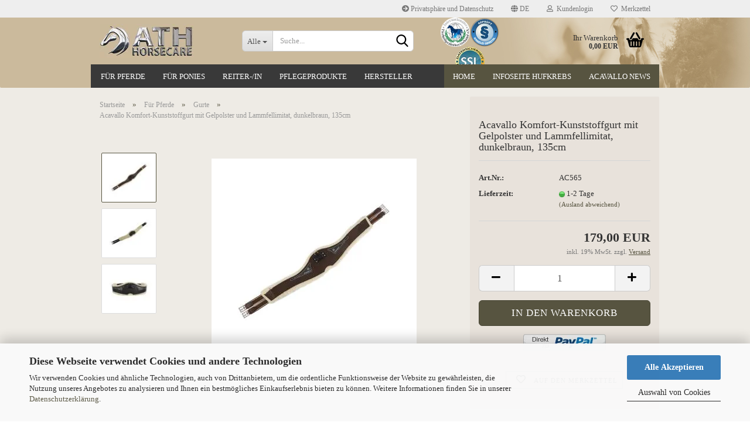

--- FILE ---
content_type: text/html; charset=UTF-8
request_url: https://ath-horsecare.net/de/acavallo-komfort-kunststoffgurt-mit-gelpolster-und-lammfellimitat-dunkelbraun-130cm-527.html
body_size: 13204
content:
<!DOCTYPE html>
 <html xmlns="http://www.w3.org/1999/xhtml" dir="ltr" lang="de">
 <head>
 <meta name="viewport" content="width=device-width, initial-scale=1, minimum-scale=1.0, maximum-scale=1.0, user-scalable=no" />
 <meta http-equiv="Content-Type" content="text/html; charset=utf-8" />
 <meta name="language" content="de" />
 <title>Acavallo Komfort-Kunststoffgurt mit Gelpolster und Lammfellimitat, dunkelbraun, 135cm</title>
 <meta property="og:title" content="Acavallo Komfort-Kunststoffgurt mit Gelpolster und Lammfellimitat, dunkelbraun, 135cm" />
 <meta property="og:site_name" content="ATH Horsecare - Onlineshop f&uuml;r Reitsport | Pferdesport | Zubeh&ouml;r" />
 <meta property="og:locale" content="de_DE" />
 <meta property="og:type" content="product" />
 <meta property="og:description" content="Acavallo Komfort-Kunststoffgurt mit Gelpolster und Lammfellimitat, dunkelbraun, 135 cm
10 % sparen mit dem Code: ACA24   
 Acavallo® Komfortgurt für verbesserte Atmung und erhöhte Bewegungsfreiheit Ihres Pferdes. Großflächige ..." />
 <meta property="og:image" content="https://ath-horsecare.net/images/product_images/info_images/Acavallo Langurt m-gel und Fell braun_527_0.jpg" />
 <meta property="og:image" content="https://ath-horsecare.net/images/product_images/info_images/Acavallo Langurt m-gel und Fell R&uuml;ckseite_527_1.jpg" />
 <meta property="og:image" content="https://ath-horsecare.net/images/product_images/info_images/Acavallo Langurt m-gel und Fell_527_2.jpg" />
 <base href="https://ath-horsecare.net/" />
 <link rel="shortcut icon" href="https://ath-horsecare.net/images/logos/favicon.ico" type="image/x-icon" />
 <link id="main-css" type="text/css" rel="stylesheet" href="public/theme/styles/system/main-bust_1766966406.min.css" />
 <meta name="robots" content="index,follow" />
 <link rel="canonical" href="https://ath-horsecare.net/de/acavallo-komfort-kunststoffgurt-mit-gelpolster-und-lammfellimitat-dunkelbraun-130cm-527.html" />
 <meta property="og:url" content="https://ath-horsecare.net/de/acavallo-komfort-kunststoffgurt-mit-gelpolster-und-lammfellimitat-dunkelbraun-130cm-527.html">
 <link rel="alternate" hreflang="x-default" href="https://ath-horsecare.net/de/acavallo-komfort-kunststoffgurt-mit-gelpolster-und-lammfellimitat-dunkelbraun-130cm-527.html" />
 <link rel="alternate" hreflang="en" href="https://ath-horsecare.net/en/product-526-527.html" />
 <link rel="alternate" hreflang="de" href="https://ath-horsecare.net/de/acavallo-komfort-kunststoffgurt-mit-gelpolster-und-lammfellimitat-dunkelbraun-130cm-527.html" />
 </head>
 <body class="page-product-info"
 data-gambio-namespace="https://ath-horsecare.net/public/theme/javascripts/system"
 data-jse-namespace="https://ath-horsecare.net/JSEngine/build"
 data-gambio-controller="initialize"
 data-gambio-widget="input_number responsive_image_loader transitions image_maps modal history dropdown core_workarounds anchor"
 data-input_number-separator=","
 >
 <div id="outer-wrapper" >
 <header id="header" class="navbar">
 <div id="topbar-container">
 <div class="navbar-topbar">
 <nav data-gambio-widget="menu link_crypter" data-menu-switch-element-position="false" data-menu-events='{"desktop": ["click"], "mobile": ["click"]}' data-menu-ignore-class="dropdown-menu">
 <ul class="nav navbar-nav navbar-right" data-menu-replace="partial">
 <li class="navbar-topbar-item">
 <ul id="secondaryNavigation" class="nav navbar-nav ignore-menu">
 <li class="navbar-topbar-item hidden-xs content-manager-item">
 <a title="Privatsphäre und Datenschutz" href="https://ath-horsecare.net/de/info/privatsphaere-und-datenschutz.html"
 >
 <span class="fa fa-arrow-circle-right visble-xs-block"></span>
 Privatsphäre und Datenschutz
 </a>
 </li>
 </ul>
 <script id="secondaryNavigation-menu-template" type="text/mustache">
 <ul id="secondaryNavigation" class="nav navbar-nav">
 <li v-for="(item, index) in items" class="navbar-topbar-item hidden-xs content-manager-item">
 <a href="javascript:;" :title="item.title" @click="goTo(item.content)">
 <span class="fa fa-arrow-circle-right visble-xs-block"></span>
 {{item.title}}
 </a>
 </li>
 </ul>
 </script>
 </li>
 <li class="dropdown navbar-topbar-item first">
 <a href="#" class="dropdown-toggle" data-toggle-hover="dropdown">
 <span class="language-code hidden-xs">
 <span class="fa fa-globe"></span>
 de
 </span>
 <span class="visible-xs-block">
 <span class="fa fa-globe"></span>
 &nbsp;Sprache
 </span>
 </a>
 <ul class="level_2 dropdown-menu ignore-menu arrow-top">
 <li class="arrow"></li>
 <li>
 <form action="/de/acavallo-komfort-kunststoffgurt-mit-gelpolster-und-lammfellimitat-dunkelbraun-130cm-527.html" method="POST" class="form-horizontal">
 <div class="form-group">
 <label for="language-select">Sprache auswählen</label>
 <select name="language" class="form-control" id="language-select">
 <option value="de" selected="selected">Deutsch</option>
 <option value="en">English</option>
 </select>
 </div>
 <div class="form-group">
 <label for="countries-select">Lieferland</label>
 <select name="switch_country" class="form-control" id="countries-select">
 <option value="BE" >Belgien</option>
 <option value="BG" >Bulgarien</option>
 <option value="DE" selected>Deutschland</option>
 <option value="DK" >Dänemark</option>
 <option value="EE" >Estland</option>
 <option value="FI" >Finnland</option>
 <option value="IE" >Irland</option>
 <option value="IT" >Italien</option>
 <option value="HR" >Kroatien</option>
 <option value="LV" >Lettland</option>
 <option value="LT" >Litauen</option>
 <option value="LU" >Luxemburg</option>
 <option value="NL" >Niederlande</option>
 <option value="AT" >Österreich</option>
 <option value="SE" >Schweden</option>
 <option value="CH" >Schweiz</option>
 <option value="SI" >Slowenien</option>
 <option value="HU" >Ungarn</option>
 </select>
 </div>
 <div class="dropdown-footer row">
 <input type="submit" class="btn btn-primary btn-block" value="Speichern" title="Speichern" />
 </div>
 </form>
 </li>
 </ul>
 </li>
 <li class="dropdown navbar-topbar-item">
 <a title="Anmeldung" href="/de/acavallo-komfort-kunststoffgurt-mit-gelpolster-und-lammfellimitat-dunkelbraun-130cm-527.html#" class="dropdown-toggle" data-toggle-hover="dropdown">
 <span class="fa fa-user-o"></span>
 &nbsp;Kundenlogin
 </a>
 <ul class="dropdown-menu dropdown-menu-login arrow-top">
 <li class="arrow"></li>
 <li class="dropdown-header hidden-xs">Kundenlogin</li>
 <li>
 <form action="https://ath-horsecare.net/de/login.php?action=process" method="post" class="form-horizontal">
 <input type="hidden" name="return_url" value="https://ath-horsecare.net/de/acavallo-komfort-kunststoffgurt-mit-gelpolster-und-lammfellimitat-dunkelbraun-130cm-527.html">
 <input type="hidden" name="return_url_hash" value="0f82b24066334060cd5a798c316e130e12ecf841501ab25440a93878bf634b34">
 <div class="form-group">
 <input autocomplete="username" type="email" id="box-login-dropdown-login-username" class="form-control" placeholder="E-Mail" name="email_address" />
 </div>
 <div class="form-group password-form-field" data-gambio-widget="show_password">
 <input autocomplete="current-password" type="password" id="box-login-dropdown-login-password" class="form-control" placeholder="Passwort" name="password" />
 <button class="btn show-password hidden" type="button">
 <i class="fa fa-eye" aria-hidden="true"></i>
 </button>
 </div>
 <div class="dropdown-footer row">
 <input type="submit" class="btn btn-primary btn-block" value="Anmelden" />
 <ul>
 <li>
 <a title="Konto erstellen" href="https://ath-horsecare.net/de/shop.php?do=CreateRegistree">
 Konto erstellen
 </a>
 </li>
 <li>
 <a title="Passwort vergessen?" href="https://ath-horsecare.net/de/password_double_opt.php">
 Passwort vergessen?
 </a>
 </li>
 </ul>
 </div>
 </form>
 </li>
 </ul>
 </li>
 <li class="navbar-topbar-item">
 <a href="https://ath-horsecare.net/de/wish_list.php" title="Merkzettel anzeigen">
 <span class="fa fa-heart-o"></span>
 &nbsp;Merkzettel
 </a>
 </li>
 <li class="navbar-topbar-item visible-xs">
 <a title="Privatsphäre und Datenschutz" href="https://ath-horsecare.net/de/info/privatsphaere-und-datenschutz.html"
 >
 <span class="fa fa-arrow-circle-right"></span>
 &nbsp;Privatsphäre und Datenschutz
 </a>
 </li>
 </ul>
 </nav>
 </div>
 </div>
 <div class="inside">
 <div class="row">
 <div class="navbar-header" data-gambio-widget="mobile_menu">
 <div id="navbar-brand" class="navbar-brand">
 <a href="https://ath-horsecare.net/de/" title="ATH Horsecare - Onlineshop für Reitsport | Pferdesport | Zubehör">
 <img width="160" height="58"  id="main-header-logo" class="img-responsive" src="/images/logos/logo_ath_horsecare_logo_160px.webp" onerror="this.onerror=null;this.src='https://ath-horsecare.net/images/logos/logo_ath_horsecare_logo_160px.jpg'" alt="ATH Horsecare - Onlineshop für Reitsport | Pferdesport | Zubehör-Logo">
 </a>
 </div>
 <button type="button" class="navbar-toggle" data-mobile_menu-target="#categories .navbar-collapse"
 data-mobile_menu-body-class="categories-open" data-mobile_menu-toggle-content-visibility>
 <img loading=lazy src="public/theme/images/svgs/bars.svg" class="gx-menu svg--inject" alt="">
 </button>
 <button type="button" class="navbar-toggle cart-icon" data-mobile_menu-location="shopping_cart.php">
 <img loading=lazy src="public/theme/images/svgs/basket.svg" class="gx-cart-basket svg--inject" alt="">
 <span class="cart-products-count hidden">
 0
 </span>
 </button>
 <button type="button" class="navbar-toggle" data-mobile_menu-target=".navbar-search" data-mobile_menu-body-class="search-open"
 data-mobile_menu-toggle-content-visibility>
 <img loading=lazy src="public/theme/images/svgs/search.svg" class="gx-search svg--inject" alt="">
 </button>
 </div>
 <div class="navbar-search collapse">
 <p class="navbar-search-header dropdown-header">Suche</p>
 <form action="de/advanced_search_result.php" method="get" data-gambio-widget="live_search">
 <div class="navbar-search-input-group input-group">
 <div class="navbar-search-input-group-btn input-group-btn custom-dropdown" data-dropdown-trigger-change="false" data-dropdown-trigger-no-change="false">
 <button type="button" class="btn btn-default dropdown-toggle" data-toggle="dropdown" aria-haspopup="true" aria-expanded="false">
 <span class="dropdown-name">Alle</span> <span class="caret"></span>
 </button>
 <ul class="dropdown-menu">
 <li><a href="#" data-rel="0">Alle</a></li>
 <li><a href="#" data-rel="39">Für Pferde</a></li>
 <li><a href="#" data-rel="41">Für Ponies</a></li>
 <li><a href="#" data-rel="40">Reiter-/in</a></li>
 <li><a href="#" data-rel="42">Pflegeprodukte</a></li>
 <li><a href="#" data-rel="44">Hersteller</a></li>
 </ul>
 <select name="categories_id">
 <option value="0">Alle</option>
 <option value="39">Für Pferde</option>
 <option value="41">Für Ponies</option>
 <option value="40">Reiter-/in</option>
 <option value="42">Pflegeprodukte</option>
 <option value="44">Hersteller</option>
 </select>
 </div>
 <button type="submit" class="form-control-feedback">
 <img loading=lazy src="public/theme/images/svgs/search.svg" class="gx-search-input svg--inject" alt="">
 </button>
 <input type="text" name="keywords" placeholder="Suche..." class="form-control search-input" autocomplete="off" />
 </div>
 <input type="hidden" value="1" name="inc_subcat" />
 <div class="navbar-search-footer visible-xs-block">
 <button class="btn btn-primary btn-block" type="submit">
 Suche...
 </button>
 <a href="advanced_search.php" class="btn btn-default btn-block" title="Erweiterte Suche">
 Erweiterte Suche
 </a>
 </div>
 <div class="search-result-container"></div>
 </form>
 </div>
 <div class="custom-container">
 <div class="inside">
 <p>
 <img loading=lazy alt="" height="62" src="/images/image/Internationaler-TierheilpraktikerverbandLogo.webp" onerror="this.onerror=null;this.src='images/image/Internationaler-TierheilpraktikerverbandLogo.png'" width="62" /><img loading=lazy alt="" height="62" src="/images/image/pruefzeichen.webp" onerror="this.onerror=null;this.src='images/image/pruefzeichen.png'" width="62" /><img loading=lazy alt="" height="59" src="/images/image/ssl.webp" onerror="this.onerror=null;this.src='images/image/ssl.png'" width="59" />
</p>
 </div>
 </div>
 <nav id="cart-container" class="navbar-cart" data-gambio-widget="menu cart_dropdown" data-menu-switch-element-position="false">
 <ul class="cart-container-inner">
 <li>
 <a href="https://ath-horsecare.net/de/shopping_cart.php" class="dropdown-toggle">
 <img loading=lazy src="public/theme/images/svgs/basket.svg" alt="" class="gx-cart-basket svg--inject">
 <span class="cart">
 Ihr Warenkorb<br />
 <span class="products">
 0,00 EUR
 </span>
 </span>
 <span class="cart-products-count hidden">
 </span>
 </a>
 <ul class="dropdown-menu arrow-top cart-dropdown cart-empty">
 <li class="arrow"></li>
 <li class="cart-dropdown-inside">
 <div class="cart-empty">
 Sie haben noch keine Artikel in Ihrem Warenkorb.
 </div>
 </li>
 </ul>
 </li>
 </ul>
 </nav>
 </div>
 </div>
 <noscript>
 <div class="alert alert-danger noscript-notice">
 JavaScript ist in Ihrem Browser deaktiviert. Aktivieren Sie JavaScript, um alle Funktionen des Shops nutzen und alle Inhalte sehen zu können.
 </div>
 </noscript>
 <div id="categories">
 <div class="navbar-collapse collapse">
 <nav class="navbar-default navbar-categories" data-gambio-widget="menu">
 <ul class="level-1 nav navbar-nav">
 <li class="dropdown level-1-child" data-id="39">
 <a class="dropdown-toggle" href="https://ath-horsecare.net/de/pferd/" title="Für Pferde">
 Für Pferde
 </a>
 <ul data-level="2" class="level-2 dropdown-menu dropdown-menu-child">
 <li class="enter-category hidden-sm hidden-md hidden-lg show-more">
 <a class="dropdown-toggle" href="https://ath-horsecare.net/de/pferd/" title="Für Pferde">
 Für Pferde anzeigen
 </a>
 </li>
 <li class="level-2-child">
 <a href="https://ath-horsecare.net/de/pferd/gamaschen-und-bandagen/" title="Gamaschen und Bandagen">
 Gamaschen und Bandagen
 </a>
 </li>
 <li class="level-2-child">
 <a href="https://ath-horsecare.net/de/pferd/gebisse/" title="Gebisse">
 Gebisse
 </a>
 </li>
 <li class="level-2-child active">
 <a href="https://ath-horsecare.net/de/pferd/gurte/" title="Gurte">
 Gurte
 </a>
 </li>
 <li class="level-2-child">
 <a href="https://ath-horsecare.net/de/pferd/hufschuhe/" title="Hufschuhe und Zubehör">
 Hufschuhe und Zubehör
 </a>
 </li>
 <li class="level-2-child">
 <a href="https://ath-horsecare.net/de/pferd/martingale/" title="Martingalgabeln">
 Martingalgabeln
 </a>
 </li>
 <li class="level-2-child">
 <a href="https://ath-horsecare.net/de/pferd/pads/" title="Pads">
 Pads
 </a>
 </li>
 <li class="level-2-child">
 <a href="https://ath-horsecare.net/de/pferd/pferdedecken/" title="Pferdedecken">
 Pferdedecken
 </a>
 </li>
 <li class="level-2-child">
 <a href="https://ath-horsecare.net/de/pferd/sattelsitzkissen/" title="Sattelsitzkissen">
 Sattelsitzkissen
 </a>
 </li>
 <li class="level-2-child">
 <a href="https://ath-horsecare.net/de/pferd/schabracken/" title="Schabracken">
 Schabracken
 </a>
 </li>
 <li class="level-2-child">
 <a href="https://ath-horsecare.net/de/pferd/trensen/" title="Trensen und Zubehör, Halfter">
 Trensen und Zubehör, Halfter
 </a>
 </li>
 <li class="level-2-child">
 <a href="https://ath-horsecare.net/de/pferd/verschiedenes/" title="Verschiedenes">
 Verschiedenes
 </a>
 </li>
 <li class="level-2-child">
 <a href="https://ath-horsecare.net/de/pferd/vorderzeuge/" title="Vorderzeuge und Zubehör">
 Vorderzeuge und Zubehör
 </a>
 </li>
 <li class="level-2-child">
 <a href="https://ath-horsecare.net/de/pferd/zusatfutter/" title="Zusatzfutter">
 Zusatzfutter
 </a>
 </li>
 <li class="level-2-child">
 <a href="https://ath-horsecare.net/de/pferd/sales/" title="SALE">
 SALE
 </a>
 </li>
 <li class="enter-category hidden-more hidden-xs">
 <a class="dropdown-toggle col-xs-6"
 href="https://ath-horsecare.net/de/pferd/"
 title="Für Pferde">Für Pferde anzeigen</a>
 <span class="close-menu-container col-xs-6">
 <span class="close-flyout">
 <i class="fa fa-close"></i>
 </span>
 </span>
 </li>
 </ul>
 </li>
 <li class="level-1-child" data-id="41">
 <a class="dropdown-toggle" href="https://ath-horsecare.net/de/ponies/" title="Für Ponies">
 Für Ponies
 </a>
 </li>
 <li class="level-1-child" data-id="40">
 <a class="dropdown-toggle" href="https://ath-horsecare.net/de/reiter-in/" title="Reiter-/in">
 Reiter-/in
 </a>
 </li>
 <li class="dropdown level-1-child" data-id="42">
 <a class="dropdown-toggle" href="https://ath-horsecare.net/de/pflegeprodukte-pferd/" title="Pflegeprodukte">
 Pflegeprodukte
 </a>
 <ul data-level="2" class="level-2 dropdown-menu dropdown-menu-child">
 <li class="enter-category hidden-sm hidden-md hidden-lg show-more">
 <a class="dropdown-toggle" href="https://ath-horsecare.net/de/pflegeprodukte-pferd/" title="Pflegeprodukte">
 Pflegeprodukte anzeigen
 </a>
 </li>
 <li class="level-2-child">
 <a href="https://ath-horsecare.net/de/pflegeprodukte-pferd/hufpflege/" title="Hufpflege">
 Hufpflege
 </a>
 </li>
 <li class="level-2-child">
 <a href="https://ath-horsecare.net/de/pflegeprodukte-pferd/haut-fellpflege/" title="Haut- & Fellpflege">
 Haut- & Fellpflege
 </a>
 </li>
 <li class="level-2-child">
 <a href="https://ath-horsecare.net/de/pflegeprodukte-pferd/medizinische-hufschuhe/" title="Medizinische Hufschuhe">
 Medizinische Hufschuhe
 </a>
 </li>
 <li class="level-2-child">
 <a href="https://ath-horsecare.net/de/pflegeprodukte-pferd/lederpflege/" title="Lederpflege">
 Lederpflege
 </a>
 </li>
 <li class="enter-category hidden-more hidden-xs">
 <a class="dropdown-toggle col-xs-6"
 href="https://ath-horsecare.net/de/pflegeprodukte-pferd/"
 title="Pflegeprodukte">Pflegeprodukte anzeigen</a>
 <span class="close-menu-container col-xs-6">
 <span class="close-flyout">
 <i class="fa fa-close"></i>
 </span>
 </span>
 </li>
 </ul>
 </li>
 <li class="dropdown level-1-child" data-id="44">
 <a class="dropdown-toggle" href="https://ath-horsecare.net/de/hersteller/" title="Hersteller">
 Hersteller
 </a>
 <ul data-level="2" class="level-2 dropdown-menu dropdown-menu-child">
 <li class="enter-category hidden-sm hidden-md hidden-lg show-more">
 <a class="dropdown-toggle" href="https://ath-horsecare.net/de/hersteller/" title="Hersteller">
 Hersteller anzeigen
 </a>
 </li>
 <li class="level-2-child">
 <a href="https://ath-horsecare.net/de/hersteller/acavallo/" title="Acavallo">
 Acavallo
 </a>
 </li>
 <li class="level-2-child">
 <a href="https://ath-horsecare.net/de/hersteller/ath-horsecare/" title="ATH Horsecare">
 ATH Horsecare
 </a>
 </li>
 <li class="level-2-child">
 <a href="https://ath-horsecare.net/de/hersteller/back-on-track/" title="Back on Track">
 Back on Track
 </a>
 </li>
 <li class="level-2-child">
 <a href="https://ath-horsecare.net/de/hersteller/carr-day-martin/" title="Carr&Day&Martin">
 Carr&Day&Martin
 </a>
 </li>
 <li class="level-2-child">
 <a href="https://ath-horsecare.net/de/hersteller/cavallo/" title="Cavallo">
 Cavallo
 </a>
 </li>
 <li class="level-2-child">
 <a href="https://ath-horsecare.net/de/hersteller/equest/" title="Equest">
 Equest
 </a>
 </li>
 <li class="level-2-child">
 <a href="https://ath-horsecare.net/de/hersteller/equestro/" title="Equestro">
 Equestro
 </a>
 </li>
 <li class="level-2-child">
 <a href="https://ath-horsecare.net/de/hersteller/equi/" title="Equi">
 Equi
 </a>
 </li>
 <li class="level-2-child">
 <a href="https://ath-horsecare.net/de/hersteller/equine-fusion-jogging-shoe/" title="Equine Fusion Jogging Shoe">
 Equine Fusion Jogging Shoe
 </a>
 </li>
 <li class="level-2-child">
 <a href="https://ath-horsecare.net/de/hersteller/f-r-a/" title="F.R.A.">
 F.R.A.
 </a>
 </li>
 <li class="level-2-child">
 <a href="https://ath-horsecare.net/de/hersteller/harry-s-horse/" title="Harry's Horse">
 Harry's Horse
 </a>
 </li>
 <li class="level-2-child">
 <a href="https://ath-horsecare.net/de/hersteller/huebeli-stud/" title="Huebeli Stud">
 Huebeli Stud
 </a>
 </li>
 <li class="level-2-child">
 <a href="https://ath-horsecare.net/de/hersteller/lemieux/" title="LeMieux">
 LeMieux
 </a>
 </li>
 <li class="level-2-child">
 <a href="https://ath-horsecare.net/de/hersteller/naturatrade/" title="NaturaTrade">
 NaturaTrade
 </a>
 </li>
 <li class="level-2-child">
 <a href="https://ath-horsecare.net/de/hersteller/optenplatz/" title="Optenplatz">
 Optenplatz
 </a>
 </li>
 <li class="level-2-child">
 <a href="https://ath-horsecare.net/de/hersteller/rwl-quality/" title="RWL Quality">
 RWL Quality
 </a>
 </li>
 <li class="level-2-child">
 <a href="https://ath-horsecare.net/de/hersteller/superclean/" title="Superclean">
 Superclean
 </a>
 </li>
 <li class="enter-category hidden-more hidden-xs">
 <a class="dropdown-toggle col-xs-6"
 href="https://ath-horsecare.net/de/hersteller/"
 title="Hersteller">Hersteller anzeigen</a>
 <span class="close-menu-container col-xs-6">
 <span class="close-flyout">
 <i class="fa fa-close"></i>
 </span>
 </span>
 </li>
 </ul>
 </li>
 <li id="mainNavigation" class="custom custom-entries hidden-xs">
 <a data-id="top_custom-0"
 href="https://ath-horsecare.net"
 target="_self" title="Home">
 Home
 </a>
 <a data-id="top_custom-1"
 href="https://hufkrebs-hilfe.net"
 target="_blank" title="Infoseite Hufkrebs">
 Infoseite Hufkrebs
 </a>
 <a data-id="top_custom-2"
 href="https://ath-horsecare.net/media/content/data/Leflet_news_aug-2019_WEB.pdf"
 target="_blank" title="Acavallo News">
 Acavallo News
 </a>
 </li>
 <script id="mainNavigation-menu-template" type="text/mustache">
 <li id="mainNavigation" class="custom custom-entries hidden-xs">
 <a v-for="(item, index) in items" href="javascript:;" @click="goTo(item.content)">
 {{item.title}}
 </a>
 </li>
 </script>
 <li class="dropdown custom topmenu-content visible-xs" data-id="top_custom-0">
 <a class="dropdown-toggle"
 href="https://ath-horsecare.net"
 target="_self" title="Home">
 Home
 </a>
 </li>
 <li class="dropdown custom topmenu-content visible-xs" data-id="top_custom-1">
 <a class="dropdown-toggle"
 href="https://hufkrebs-hilfe.net"
 target="_blank" title="Infoseite Hufkrebs">
 Infoseite Hufkrebs
 </a>
 </li>
 <li class="dropdown custom topmenu-content visible-xs" data-id="top_custom-2">
 <a class="dropdown-toggle"
 href="https://ath-horsecare.net/media/content/data/Leflet_news_aug-2019_WEB.pdf"
 target="_blank" title="Acavallo News">
 Acavallo News
 </a>
 </li>
 <li class="dropdown dropdown-more" style="display: none">
 <a class="dropdown-toggle" href="#" title="">
 Weitere
 </a>
 <ul class="level-2 dropdown-menu ignore-menu"></ul>
 </li>
 </ul>
 </nav>
 </div>
 </div>
 </header>
 <div id="wrapper">
 <div class="row">
 <div id="main">
 <div class="main-inside">
 <script type="application/ld+json">{"@context":"https:\/\/schema.org","@type":"BreadcrumbList","itemListElement":[{"@type":"ListItem","position":1,"name":"Startseite","item":"https:\/\/ath-horsecare.net\/"},{"@type":"ListItem","position":2,"name":"F\u00fcr Pferde","item":"https:\/\/ath-horsecare.net\/de\/pferd\/"},{"@type":"ListItem","position":3,"name":"Gurte","item":"https:\/\/ath-horsecare.net\/de\/pferd\/gurte\/"},{"@type":"ListItem","position":4,"name":"Acavallo Komfort-Kunststoffgurt mit Gelpolster und Lammfellimitat, dunkelbraun, 135cm","item":"https:\/\/ath-horsecare.net\/de\/acavallo-komfort-kunststoffgurt-mit-gelpolster-und-lammfellimitat-dunkelbraun-130cm-527.html"}]}</script>
 <div id="breadcrumb_navi">
 <span class="breadcrumbEntry">
 <a href="https://ath-horsecare.net/" class="headerNavigation">
 <span>Startseite</span>
 </a>
 </span>
 <span class="breadcrumbSeparator"> &raquo; </span> <span class="breadcrumbEntry">
 <a href="https://ath-horsecare.net/de/pferd/" class="headerNavigation">
 <span>Für Pferde</span>
 </a>
 </span>
 <span class="breadcrumbSeparator"> &raquo; </span> <span class="breadcrumbEntry">
 <a href="https://ath-horsecare.net/de/pferd/gurte/" class="headerNavigation">
 <span>Gurte</span>
 </a>
 </span>
 <span class="breadcrumbSeparator"> &raquo; </span> <span class="breadcrumbEntry">
 <span>Acavallo Komfort-Kunststoffgurt mit Gelpolster und Lammfellimitat, dunkelbraun, 135cm</span>
 </span>
 </div>
 <div id="shop-top-banner">
 </div>
 <script type="application/ld+json">
 {"@context":"http:\/\/schema.org","@type":"Product","name":"Acavallo Komfort-Kunststoffgurt mit Gelpolster und Lammfellimitat, dunkelbraun, 135cm","description":"Acavallo Komfort-Kunststoffgurt mit Gelpolster und Lammfellimitat, dunkelbraun, 135 cm 10 % sparen mit dem Code: ACA24&nbsp;&nbsp;&nbsp; \tAcavallo&reg; Komfortgurt f&uuml;r verbesserte Atmung und erh&ouml;hte Bewegungsfreiheit Ihres Pferdes. Gro&szlig;fl&auml;chige Gelpolsterung sowie Lammfellimitat, zur Druckentlastung empfindlicher innerer Organe und der Bauchmuskulatur sowie zur Vermeidung von Hautquetschungen. Beidseitig mit elastischen, dreilagigen Gurtenden in Premium-Qualit&auml;t mit erstklassigen Edelstahl-Rollenschnallen ausgestattet. \tDas auf den Bewegungsapparat des Pferds abgestimmte Design der Gelpolsterung unterst&uuml;tzt die Luftzirkulation, reduziert Schwei&szlig;- bildung und bietet optimalen Schlagschutz. Sehr langlebiges und leichtes Material, hochwertige Verarbeitung und Anbauteile, komplett abwaschbar. Lammfellimitat abnehmbar. \tHinweis: Durch das etwas dickere Innenfutter f&auml;llt dieser Gurt - verglichen mit normalen Gurten - etwas k&uuml;rzer aus und sollte daher ggf. etwas l&auml;nger bestellt werden!!! \tFarben: dunkelbraun, Lammfellimitat natur \tL&auml;nge: 135 cm ","image":["https:\/\/ath-horsecare.net\/images\/product_images\/info_images\/Acavallo Langurt m-gel und Fell braun_527_0.jpg","https:\/\/ath-horsecare.net\/images\/product_images\/info_images\/Acavallo Langurt m-gel und Fell R\u00fcckseite_527_1.jpg","https:\/\/ath-horsecare.net\/images\/product_images\/info_images\/Acavallo Langurt m-gel und Fell_527_2.jpg"],"url":"https:\/\/ath-horsecare.net\/de\/acavallo-komfort-kunststoffgurt-mit-gelpolster-und-lammfellimitat-dunkelbraun-130cm-527.html","itemCondition":"NewCondition","offers":{"@type":"Offer","availability":"InStock","price":"179.00","priceCurrency":"EUR","priceSpecification":{"@type":"http:\/\/schema.org\/PriceSpecification","price":"179.00","priceCurrency":"EUR","valueAddedTaxIncluded":true},"url":"https:\/\/ath-horsecare.net\/de\/acavallo-komfort-kunststoffgurt-mit-gelpolster-und-lammfellimitat-dunkelbraun-130cm-527.html","priceValidUntil":"2100-01-01 00:00:00"},"model":"AC565","sku":"AC565","manufacturer":{"@type":"Organization","name":"Acavallo"}}
 </script>
 <div class="product-info product-info-default row">
 <div id="product_image_layer">
 <div class="product-info-layer-image">
 <div class="product-info-image-inside">
 <script>
 window.addEventListener('DOMContentLoaded', function(){
 $.extend(true, $.magnificPopup.defaults, {
 tClose: 'Schlie&szlig;en (Esc)', // Alt text on close button
 tLoading: 'L&auml;dt...', // Text that is displayed during loading. Can contain %curr% and %total% keys
 gallery: {
 tPrev: 'Vorgänger (Linke Pfeiltaste)', // Alt text on left arrow
 tNext: 'Nachfolger (Rechte Pfeiltaste)', // Alt text on right arrow
 tCounter: '%curr% von %total%' // Markup for "1 of 7" counter
 }
 });
 });
 </script>
 <div>
 <div id="product-info-layer-image" class="swiper-container" data-gambio-_widget="swiper" data-swiper-target="" data-swiper-controls="#product-info-layer-thumbnails" data-swiper-slider-options='{"breakpoints": [], "initialSlide": 0, "pagination": ".js-product-info-layer-image-pagination", "nextButton": ".js-product-info-layer-image-button-next", "prevButton": ".js-product-info-layer-image-button-prev", "effect": "fade", "autoplay": null, "initialSlide": ""}' >
 <div class="swiper-wrapper" >
 <div class="swiper-slide" >
 <div class="swiper-slide-inside ">
 <img loading=lazy width="600" height="600"  class="img-responsive"
 src="/images/product_images/popup_images/Acavallo Langurt m-gel und Fell braun_527_0.webp" onerror="this.onerror=null;this.src='images/product_images/popup_images/Acavallo Langurt m-gel und Fell braun_527_0.jpg'"
 alt="Acavallo Komfort-Kunststoffgurt mit Gelpolster und Lammfellimitat, dunkelbraun, 135cm" title="Acavallo Komfort-Kunststoffgurt mit Gelpolster und Lammfellimitat, dunkelbraun, 135cm" data-magnifier-src="images/product_images/original_images/Acavallo Langurt m-gel und Fell braun_527_0.jpg" />
 </div>
 </div>
 <div class="swiper-slide" data-index="1">
 <div class="swiper-slide-inside ">
 <img loading=lazy width="600" height="600"  class="img-responsive"
 src="/images/product_images/popup_images/Acavallo Langurt m-gel und Fell Rückseite_527_1.webp" onerror="this.onerror=null;this.src='images/product_images/popup_images/Acavallo Langurt m-gel und Fell Rückseite_527_1.jpg'"
 alt="Acavallo Komfort-Kunststoffgurt mit Gelpolster und Lammfellimitat, dunkelbraun, 135cm" title="Acavallo Komfort-Kunststoffgurt mit Gelpolster und Lammfellimitat, dunkelbraun, 135cm" data-magnifier-src="images/product_images/original_images/Acavallo Langurt m-gel und Fell Rückseite_527_1.jpg" />
 </div>
 </div>
 <div class="swiper-slide" data-index="2">
 <div class="swiper-slide-inside ">
 <img loading=lazy width="600" height="600"  class="img-responsive"
 src="/images/product_images/popup_images/Acavallo Langurt m-gel und Fell_527_2.webp" onerror="this.onerror=null;this.src='images/product_images/popup_images/Acavallo Langurt m-gel und Fell_527_2.jpg'"
 alt="Acavallo Komfort-Kunststoffgurt mit Gelpolster und Lammfellimitat, dunkelbraun, 135cm" title="Acavallo Komfort-Kunststoffgurt mit Gelpolster und Lammfellimitat, dunkelbraun, 135cm" data-magnifier-src="images/product_images/original_images/Acavallo Langurt m-gel und Fell_527_2.jpg" />
 </div>
 </div>
 </div>
 <script type="text/mustache">
 <template>
 {{#.}}
 <div class="swiper-slide {{className}}">
 <div class="swiper-slide-inside">
 <img loading=lazy {{{srcattr}}} alt="{{title}}" title="{{title}}" />
 </div>
 </div>
 {{/.}}
 </template>
 </script>
 </div>
 <div class="js-product-info-layer-image-button-prev swiper-button-prev"></div>
 <div class="js-product-info-layer-image-button-next swiper-button-next"></div>
 </div>
 </div>
 </div>
 <div class="product-info-layer-thumbnails">
 <script>
 window.addEventListener('DOMContentLoaded', function(){
 $.extend(true, $.magnificPopup.defaults, {
 tClose: 'Schlie&szlig;en (Esc)', // Alt text on close button
 tLoading: 'L&auml;dt...', // Text that is displayed during loading. Can contain %curr% and %total% keys
 gallery: {
 tPrev: 'Vorgänger (Linke Pfeiltaste)', // Alt text on left arrow
 tNext: 'Nachfolger (Rechte Pfeiltaste)', // Alt text on right arrow
 tCounter: '%curr% von %total%' // Markup for "1 of 7" counter
 }
 });
 });
 </script>
 <div>
 <div id="product-info-layer-thumbnails" class="swiper-container" data-gambio-_widget="swiper" data-swiper-target="#product-info-layer-image" data-swiper-controls="" data-swiper-slider-options='{"breakpoints": [], "initialSlide": 0, "pagination": ".js-product-info-layer-thumbnails-pagination", "nextButton": ".js-product-info-layer-thumbnails-button-next", "prevButton": ".js-product-info-layer-thumbnails-button-prev", "spaceBetween": 10, "loop": false, "slidesPerView": "auto", "autoplay": null, "initialSlide": ""}' data-swiper-breakpoints="[]">
 <div class="swiper-wrapper" >
 <div class="swiper-slide" >
 <div class="swiper-slide-inside ">
 <div class="align-middle">
 <img loading=lazy width="86" height="86" 
 class="img-responsive"
 src="/images/product_images/gallery_images/Acavallo Langurt m-gel und Fell braun_527_0.webp" onerror="this.onerror=null;this.src='images/product_images/gallery_images/Acavallo Langurt m-gel und Fell braun_527_0.jpg'"
 alt="Preview: Acavallo Komfort-Kunststoffgurt mit Gelpolster und Lammfellimitat, dunkelbraun, 135cm" title="Preview: Acavallo Komfort-Kunststoffgurt mit Gelpolster und Lammfellimitat, dunkelbraun, 135cm" data-magnifier-src="images/product_images/original_images/Acavallo Langurt m-gel und Fell braun_527_0.jpg" />
 </div>
 </div>
 </div>
 <div class="swiper-slide" data-index="1">
 <div class="swiper-slide-inside ">
 <div class="align-middle">
 <img loading=lazy width="86" height="86" 
 class="img-responsive"
 src="/images/product_images/gallery_images/Acavallo Langurt m-gel und Fell Rückseite_527_1.webp" onerror="this.onerror=null;this.src='images/product_images/gallery_images/Acavallo Langurt m-gel und Fell Rückseite_527_1.jpg'"
 alt="Preview: Acavallo Komfort-Kunststoffgurt mit Gelpolster und Lammfellimitat, dunkelbraun, 135cm" title="Preview: Acavallo Komfort-Kunststoffgurt mit Gelpolster und Lammfellimitat, dunkelbraun, 135cm" data-magnifier-src="images/product_images/original_images/Acavallo Langurt m-gel und Fell Rückseite_527_1.jpg" />
 </div>
 </div>
 </div>
 <div class="swiper-slide" data-index="2">
 <div class="swiper-slide-inside ">
 <div class="align-middle">
 <img loading=lazy width="86" height="86" 
 class="img-responsive"
 src="/images/product_images/gallery_images/Acavallo Langurt m-gel und Fell_527_2.webp" onerror="this.onerror=null;this.src='images/product_images/gallery_images/Acavallo Langurt m-gel und Fell_527_2.jpg'"
 alt="Preview: Acavallo Komfort-Kunststoffgurt mit Gelpolster und Lammfellimitat, dunkelbraun, 135cm" title="Preview: Acavallo Komfort-Kunststoffgurt mit Gelpolster und Lammfellimitat, dunkelbraun, 135cm" data-magnifier-src="images/product_images/original_images/Acavallo Langurt m-gel und Fell_527_2.jpg" />
 </div>
 </div>
 </div>
 </div>
 <script type="text/mustache">
 <template>
 {{#.}}
 <div class="swiper-slide {{className}}">
 <div class="swiper-slide-inside">
 <img loading=lazy {{{srcattr}}} alt="{{title}}" title="{{title}}" />
 </div>
 </div>
 {{/.}}
 </template>
 </script>
 </div>
 </div>
 </div>
 </div>
 <div class="product-info-content col-xs-12" data-gambio-widget="cart_handler" data-cart_handler-page="product-info">
 <div class="row">
 <div class="product-info-title-mobile col-xs-12 visible-xs-block visible-sm-block">
 <span>Acavallo Komfort-Kunststoffgurt mit Gelpolster und Lammfellimitat, dunkelbraun, 135cm</span>
 <div>
 </div>
 </div>
 <div class="product-info-stage col-xs-12 col-md-8">
 <div id="image-collection-container">
 <div class="product-info-image has-zoom" data-gambio-widget="image_gallery_lightbox magnifier" data-magnifier-target=".magnifier-target">
 <div class="product-info-image-inside">
 <script>
 window.addEventListener('DOMContentLoaded', function(){
 $.extend(true, $.magnificPopup.defaults, {
 tClose: 'Schlie&szlig;en (Esc)', // Alt text on close button
 tLoading: 'L&auml;dt...', // Text that is displayed during loading. Can contain %curr% and %total% keys
 gallery: {
 tPrev: 'Vorgänger (Linke Pfeiltaste)', // Alt text on left arrow
 tNext: 'Nachfolger (Rechte Pfeiltaste)', // Alt text on right arrow
 tCounter: '%curr% von %total%' // Markup for "1 of 7" counter
 }
 });
 });
 </script>
 <div>
 <div id="product_image_swiper" class="swiper-container" data-gambio-widget="swiper" data-swiper-target="" data-swiper-controls="#product_thumbnail_swiper, #product_thumbnail_swiper_mobile" data-swiper-slider-options='{"breakpoints": [], "initialSlide": 0, "pagination": ".js-product_image_swiper-pagination", "nextButton": ".js-product_image_swiper-button-next", "prevButton": ".js-product_image_swiper-button-prev", "effect": "fade", "autoplay": null}' >
 <div class="swiper-wrapper" >
 <div class="swiper-slide" >
 <div class="swiper-slide-inside ">
 <a onclick="return false" href="images/product_images/original_images/Acavallo Langurt m-gel und Fell braun_527_0.jpg" title="Acavallo Komfort-Kunststoffgurt mit Gelpolster und Lammfellimitat, dunkelbraun, 135cm">
 <img width="350" height="350"  class="img-responsive"
 src="/images/product_images/info_images/Acavallo Langurt m-gel und Fell braun_527_0.webp" onerror="this.onerror=null;this.src='images/product_images/info_images/Acavallo Langurt m-gel und Fell braun_527_0.jpg'"
 alt="Acavallo Komfort-Kunststoffgurt mit Gelpolster und Lammfellimitat, dunkelbraun, 135cm" title="Acavallo Komfort-Kunststoffgurt mit Gelpolster und Lammfellimitat, dunkelbraun, 135cm" data-magnifier-src="images/product_images/original_images/Acavallo Langurt m-gel und Fell braun_527_0.jpg" />
 </a>
 </div>
 </div>
 <div class="swiper-slide" data-index="1">
 <div class="swiper-slide-inside ">
 <a onclick="return false" href="images/product_images/original_images/Acavallo Langurt m-gel und Fell Rückseite_527_1.jpg" title="Acavallo Komfort-Kunststoffgurt mit Gelpolster und Lammfellimitat, dunkelbraun, 135cm">
 <img width="350" height="350"  class="img-responsive"
 src="/images/product_images/info_images/Acavallo Langurt m-gel und Fell Rückseite_527_1.webp" onerror="this.onerror=null;this.src='images/product_images/info_images/Acavallo Langurt m-gel und Fell Rückseite_527_1.jpg'"
 alt="Acavallo Komfort-Kunststoffgurt mit Gelpolster und Lammfellimitat, dunkelbraun, 135cm" title="Acavallo Komfort-Kunststoffgurt mit Gelpolster und Lammfellimitat, dunkelbraun, 135cm" data-magnifier-src="images/product_images/original_images/Acavallo Langurt m-gel und Fell Rückseite_527_1.jpg" />
 </a>
 </div>
 </div>
 <div class="swiper-slide" data-index="2">
 <div class="swiper-slide-inside ">
 <a onclick="return false" href="images/product_images/original_images/Acavallo Langurt m-gel und Fell_527_2.jpg" title="Acavallo Komfort-Kunststoffgurt mit Gelpolster und Lammfellimitat, dunkelbraun, 135cm">
 <img width="350" height="350"  class="img-responsive"
 src="/images/product_images/info_images/Acavallo Langurt m-gel und Fell_527_2.webp" onerror="this.onerror=null;this.src='images/product_images/info_images/Acavallo Langurt m-gel und Fell_527_2.jpg'"
 alt="Acavallo Komfort-Kunststoffgurt mit Gelpolster und Lammfellimitat, dunkelbraun, 135cm" title="Acavallo Komfort-Kunststoffgurt mit Gelpolster und Lammfellimitat, dunkelbraun, 135cm" data-magnifier-src="images/product_images/original_images/Acavallo Langurt m-gel und Fell_527_2.jpg" />
 </a>
 </div>
 </div>
 </div>
 <script type="text/mustache">
 <template>
 {{#.}}
 <div class="swiper-slide {{className}}">
 <div class="swiper-slide-inside">
 <img loading=lazy {{{srcattr}}} alt="{{title}}" title="{{title}}" />
 </div>
 </div>
 {{/.}}
 </template>
 </script>
 </div>
 </div>
 </div>
 <input type="hidden" id="current-gallery-hash" value="de7c53a62b1d9ee2c21b8fa7536c413a">
 </div>
 <div class="product-info-thumbnails hidden-xs hidden-sm swiper-vertical">
 <script>
 window.addEventListener('DOMContentLoaded', function(){
 $.extend(true, $.magnificPopup.defaults, {
 tClose: 'Schlie&szlig;en (Esc)', // Alt text on close button
 tLoading: 'L&auml;dt...', // Text that is displayed during loading. Can contain %curr% and %total% keys
 gallery: {
 tPrev: 'Vorgänger (Linke Pfeiltaste)', // Alt text on left arrow
 tNext: 'Nachfolger (Rechte Pfeiltaste)', // Alt text on right arrow
 tCounter: '%curr% von %total%' // Markup for "1 of 7" counter
 }
 });
 });
 </script>
 <div>
 <div id="product_thumbnail_swiper" class="swiper-container" data-gambio-widget="swiper" data-swiper-target="#product_image_swiper" data-swiper-controls="" data-swiper-slider-options='{"breakpoints": [], "initialSlide": 0, "pagination": ".js-product_thumbnail_swiper-pagination", "nextButton": ".js-product_thumbnail_swiper-button-next", "prevButton": ".js-product_thumbnail_swiper-button-prev", "spaceBetween": 10, "loop": false, "direction": "vertical", "slidesPerView": 4, "autoplay": null}' data-swiper-breakpoints="[]">
 <div class="swiper-wrapper" >
 <div class="swiper-slide" >
 <div class="swiper-slide-inside vertical">
 <div class="align-middle">
 <img loading=lazy width="86" height="86" 
 class="img-responsive"
 src="/images/product_images/gallery_images/Acavallo Langurt m-gel und Fell braun_527_0.webp" onerror="this.onerror=null;this.src='images/product_images/gallery_images/Acavallo Langurt m-gel und Fell braun_527_0.jpg'"
 alt="Preview: Acavallo Komfort-Kunststoffgurt mit Gelpolster und Lammfellimitat, dunkelbraun, 135cm" title="Preview: Acavallo Komfort-Kunststoffgurt mit Gelpolster und Lammfellimitat, dunkelbraun, 135cm" data-magnifier-src="images/product_images/original_images/Acavallo Langurt m-gel und Fell braun_527_0.jpg" />
 </div>
 </div>
 </div>
 <div class="swiper-slide" data-index="1">
 <div class="swiper-slide-inside vertical">
 <div class="align-middle">
 <img loading=lazy width="86" height="86" 
 class="img-responsive"
 src="/images/product_images/gallery_images/Acavallo Langurt m-gel und Fell Rückseite_527_1.webp" onerror="this.onerror=null;this.src='images/product_images/gallery_images/Acavallo Langurt m-gel und Fell Rückseite_527_1.jpg'"
 alt="Preview: Acavallo Komfort-Kunststoffgurt mit Gelpolster und Lammfellimitat, dunkelbraun, 135cm" title="Preview: Acavallo Komfort-Kunststoffgurt mit Gelpolster und Lammfellimitat, dunkelbraun, 135cm" data-magnifier-src="images/product_images/original_images/Acavallo Langurt m-gel und Fell Rückseite_527_1.jpg" />
 </div>
 </div>
 </div>
 <div class="swiper-slide" data-index="2">
 <div class="swiper-slide-inside vertical">
 <div class="align-middle">
 <img loading=lazy width="86" height="86" 
 class="img-responsive"
 src="/images/product_images/gallery_images/Acavallo Langurt m-gel und Fell_527_2.webp" onerror="this.onerror=null;this.src='images/product_images/gallery_images/Acavallo Langurt m-gel und Fell_527_2.jpg'"
 alt="Preview: Acavallo Komfort-Kunststoffgurt mit Gelpolster und Lammfellimitat, dunkelbraun, 135cm" title="Preview: Acavallo Komfort-Kunststoffgurt mit Gelpolster und Lammfellimitat, dunkelbraun, 135cm" data-magnifier-src="images/product_images/original_images/Acavallo Langurt m-gel und Fell_527_2.jpg" />
 </div>
 </div>
 </div>
 </div>
 <script type="text/mustache">
 <template>
 {{#.}}
 <div class="swiper-slide {{className}}">
 <div class="swiper-slide-inside">
 <img loading=lazy {{{srcattr}}} alt="{{title}}" title="{{title}}" />
 </div>
 </div>
 {{/.}}
 </template>
 </script>
 </div>
 </div>
 </div>
 <div class="product-info-thumbnails-mobile col-xs-12 visible-xs-block visible-sm-block">
 <script>
 window.addEventListener('DOMContentLoaded', function(){
 $.extend(true, $.magnificPopup.defaults, {
 tClose: 'Schlie&szlig;en (Esc)', // Alt text on close button
 tLoading: 'L&auml;dt...', // Text that is displayed during loading. Can contain %curr% and %total% keys
 gallery: {
 tPrev: 'Vorgänger (Linke Pfeiltaste)', // Alt text on left arrow
 tNext: 'Nachfolger (Rechte Pfeiltaste)', // Alt text on right arrow
 tCounter: '%curr% von %total%' // Markup for "1 of 7" counter
 }
 });
 });
 </script>
 <div>
 <div id="product_thumbnail_swiper_mobile" class="swiper-container" data-gambio-widget="swiper" data-swiper-target="#product_image_swiper" data-swiper-controls="" data-swiper-slider-options='{"breakpoints": [], "initialSlide": 0, "pagination": ".js-product_thumbnail_swiper_mobile-pagination", "nextButton": ".js-product_thumbnail_swiper_mobile-button-next", "prevButton": ".js-product_thumbnail_swiper_mobile-button-prev", "spaceBetween": 10, "loop": false, "direction": "horizontal", "slidesPerView": 4, "autoplay": null}' data-swiper-breakpoints="[]">
 <div class="swiper-wrapper" >
 <div class="swiper-slide" >
 <div class="swiper-slide-inside ">
 <div class="align-vertical">
 <img loading=lazy width="86" height="86" 
 src="/images/product_images/gallery_images/Acavallo Langurt m-gel und Fell braun_527_0.webp" onerror="this.onerror=null;this.src='images/product_images/gallery_images/Acavallo Langurt m-gel und Fell braun_527_0.jpg'"
 alt="Mobile Preview: Acavallo Komfort-Kunststoffgurt mit Gelpolster und Lammfellimitat, dunkelbraun, 135cm" title="Mobile Preview: Acavallo Komfort-Kunststoffgurt mit Gelpolster und Lammfellimitat, dunkelbraun, 135cm" data-magnifier-src="images/product_images/original_images/Acavallo Langurt m-gel und Fell braun_527_0.jpg" />
 </div>
 </div>
 </div>
 <div class="swiper-slide" data-index="1">
 <div class="swiper-slide-inside ">
 <div class="align-vertical">
 <img loading=lazy width="86" height="86" 
 src="/images/product_images/gallery_images/Acavallo Langurt m-gel und Fell Rückseite_527_1.webp" onerror="this.onerror=null;this.src='images/product_images/gallery_images/Acavallo Langurt m-gel und Fell Rückseite_527_1.jpg'"
 alt="Mobile Preview: Acavallo Komfort-Kunststoffgurt mit Gelpolster und Lammfellimitat, dunkelbraun, 135cm" title="Mobile Preview: Acavallo Komfort-Kunststoffgurt mit Gelpolster und Lammfellimitat, dunkelbraun, 135cm" data-magnifier-src="images/product_images/original_images/Acavallo Langurt m-gel und Fell Rückseite_527_1.jpg" />
 </div>
 </div>
 </div>
 <div class="swiper-slide" data-index="2">
 <div class="swiper-slide-inside ">
 <div class="align-vertical">
 <img loading=lazy width="86" height="86" 
 src="/images/product_images/gallery_images/Acavallo Langurt m-gel und Fell_527_2.webp" onerror="this.onerror=null;this.src='images/product_images/gallery_images/Acavallo Langurt m-gel und Fell_527_2.jpg'"
 alt="Mobile Preview: Acavallo Komfort-Kunststoffgurt mit Gelpolster und Lammfellimitat, dunkelbraun, 135cm" title="Mobile Preview: Acavallo Komfort-Kunststoffgurt mit Gelpolster und Lammfellimitat, dunkelbraun, 135cm" data-magnifier-src="images/product_images/original_images/Acavallo Langurt m-gel und Fell_527_2.jpg" />
 </div>
 </div>
 </div>
 </div>
 <script type="text/mustache">
 <template>
 {{#.}}
 <div class="swiper-slide {{className}}">
 <div class="swiper-slide-inside">
 <img loading=lazy {{{srcattr}}} alt="{{title}}" title="{{title}}" />
 </div>
 </div>
 {{/.}}
 </template>
 </script>
 </div>
 </div>
 </div>
 </div>
 </div>
 <div class="product-info-details col-xs-12 col-md-4" data-gambio-widget="stickybox product_min_height_fix">
 <div class="loading-overlay"></div>
 <div class="magnifier-overlay"></div>
 <div class="magnifier-target">
 <div class="preloader"></div>
 </div>
 <form action="de/product_info.php?gm_boosted_product=acavallo-komfort-kunststoffgurt-mit-gelpolster-und-lammfellimitat-dunkelbraun-130cm-527&amp;language=de&amp;products_id=527&amp;action=add_product" class="form-horizontal js-product-form product-info">
 <input type="hidden" id="update-gallery-hash" name="galleryHash" value="">
 <div class="hidden-xs hidden-sm ribbon-spacing">
 </div>
 <h1 class="product-info-title-desktop hidden-xs hidden-sm">Acavallo Komfort-Kunststoffgurt mit Gelpolster und Lammfellimitat, dunkelbraun, 135cm</h1>
 <dl class="dl-horizontal">
 <dt class="col-xs-4 text-left model-number" >
 Art.Nr.:
 </dt>
 <dd class="col-xs-8 model-number model-number-text" >
 AC565
 </dd>
 <dt class="col-xs-4 text-left">
 <label>
 Lieferzeit:
 </label>
 </dt>
 <dd class="col-xs-8">
 <span class="img-shipping-time">
 <img loading=lazy width="10" height="10"  src="/images/icons/status/green.webp" onerror="this.onerror=null;this.src='images/icons/status/green.png'" alt="1-2 Tage" />
 </span>
 <span class="products-shipping-time-value">
 1-2 Tage
 </span>
 <a class="js-open-modal text-small abroad-shipping-info" data-modal-type="iframe" data-modal-settings='{"title": "Lieferzeit:"}' href="de/popup/Versand-und-Zahlungsbedingungen.html" rel="nofollow">
 (Ausland abweichend)
 </a>
 </dd>
 <dt class="col-xs-4 text-left products-quantity" style="display: none">
 Lagerbestand:
 </dt>
 <dd class="col-xs-8 products-quantity" style="display: none">
 <span class="products-quantity-value">
 </span>
 Stück
 </dd>
 </dl>
<div class="modifiers-selection">
 </div>
 <div class="cart-error-msg alert alert-danger" role="alert"></div>
 <div class="price-container">
 <div class="price-calc-container" id="attributes-calc-price">
 <div class="current-price-container">
 179,00 EUR
 </div>
 <p class="tax-shipping-text text-small">
 inkl. 19% MwSt. zzgl.
 <a class="gm_shipping_link lightbox_iframe" href="https://ath-horsecare.net/de/popup/Versand-und-Zahlungsbedingungen.html"
 target="_self"
 rel="nofollow"
 data-modal-settings='{"title":"Versand", "sectionSelector": ".content_text", "bootstrapClass": "modal-lg"}'>
 <span style="text-decoration:underline">Versand</span>
 </a>
 </p>
 <div class="row">
 <input type="hidden" name="products_id" id="products-id" value="527" />
 <div class="input-number" data-type="float" data-stepping="1">
 <div class="input-group">
 <a class="btn btn-default btn-lg btn-minus"><span class="fa fa-minus"></span></a>
 <input type="number" step="1" class="form-control input-lg pull-right js-calculate-qty" value="1" id="attributes-calc-quantity" name="products_qty" />
 <a class="input-group-btn btn btn-default btn-lg btn-plus"><span class="fa fa-plus"></span></a>
 </div>
 </div>
 <div class="button-container">
 <input name="btn-add-to-cart" type="submit" class="btn btn-lg btn-buy btn-block js-btn-add-to-cart" value="In den Warenkorb" title="In den Warenkorb" />
 <button name="btn-add-to-cart-fake" onClick="void(0)" class="btn-add-to-cart-fake btn btn-lg btn-buy btn-block " value="" title="In den Warenkorb" style="display: none; margin-top: 0" >In den Warenkorb</button>
 </div>
 <div class="paypal-ec-button-container">
 <img loading=lazy width="145" height="42"  class="paypal-ec-button" src="/images/icons/paypal/SilverBtn_DE.webp" onerror="this.onerror=null;this.src='https://ath-horsecare.net/images/icons/paypal/SilverBtn_DE.png'" alt="PayPal ECS"
 data-gambio-widget="paypal_ec_button"
 data-paypal_ec_button-page="product"
 data-paypal_ec_button-redirect="false"
 data-paypal_ec_button-display-cart="true"/>
 </div>
 <div class="paypal-installments paypal-installments-product" data-ppinst-pos="product" data-partner-attribution-id="GambioGmbH_Cart_Hub_PPXO"></div>
 <div id="easycredit-ratenrechner-product" class="easycredit-rr-container"
 data-easycredithub-namespace="GXModules/Gambio/Hub/Build/Shop/Themes/All/Javascript/easycredithub"
 data-easycredithub-widget="easycreditloader"></div>
 <div class="product-info-links">
 <div class="wishlist-container">
 <a href="#" class="btn-wishlist btn btn-block btn-sm " title="Auf den Merkzettel">
 <span class="col-xs-2 btn-icon">
 <i class="fa fa-heart-o"></i>
 </span>
 <span class="col-xs-10 btn-text">
 Auf den Merkzettel
 </span>
 </a>
 </div>
 </div>
 <script id="product-details-text-phrases" type="application/json">
 {
 "productsInCartSuffix": " Artikel im Warenkorb", "showCart": "Warenkorb anzeigen"
 }
 </script>
 </div>
 </div>
 </div>
 </form>
 </div>
 <div class="product-info-description col-md-8" data-gambio-widget="tabs">
 <div class="nav-tabs-container"
 data-gambio-widget="tabs">
 <ul class="nav nav-tabs">
 <li class="active">
 <a href="#" title="Beschreibung" onclick="return false">
 Beschreibung
 </a>
 </li>
 </ul>
 <div class="tab-content">
 <div class="tab-pane active">
 <div class="tab-heading">
 <a href="#" onclick="return false">Beschreibung</a>
 </div>
 <div class="tab-body active">
 <h2><strong><span style="font-size:14px;"><span style="font-family:times new roman,times,serif;">Acavallo Komfort-Kunststoffgurt mit Gelpolster und Lammfellimitat, dunkelbraun, 135 cm</span></span></strong></h2>
<span style="background-color:#f39c12;">10 % sparen mit dem Code: ACA24&nbsp;</span>&nbsp;&nbsp;
<p>
 <span style="font-size:14px;"><span style="font-family:times new roman,times,serif;">Acavallo&reg; Komfortgurt f&uuml;r verbesserte Atmung und erh&ouml;hte Bewegungsfreiheit Ihres Pferdes. Gro&szlig;fl&auml;chige Gelpolsterung sowie Lammfellimitat, zur Druckentlastung empfindlicher innerer Organe und der Bauchmuskulatur sowie zur Vermeidung von Hautquetschungen. Beidseitig mit elastischen, dreilagigen Gurtenden in Premium-Qualit&auml;t mit erstklassigen Edelstahl-Rollenschnallen ausgestattet.</span></span><br />
 <span style="font-size:14px;"><span style="font-family:times new roman,times,serif;">Das auf den Bewegungsapparat des Pferds abgestimmte Design der Gelpolsterung unterst&uuml;tzt die Luftzirkulation, reduziert Schwei&szlig;- bildung und bietet optimalen Schlagschutz. Sehr langlebiges und leichtes Material, hochwertige Verarbeitung und Anbauteile, komplett abwaschbar. Lammfellimitat abnehmbar. </span></span><br />
 <span style="font-size:14px;"><span style="font-family:times new roman,times,serif;"><span style="color:#FF0000;">Hinweis: Durch das etwas dickere Innenfutter f&auml;llt dieser Gurt - verglichen mit normalen Gurten - etwas k&uuml;rzer aus und sollte daher ggf. etwas l&auml;nger bestellt werden!!!</span></span></span>
</p>
<p>
 <span style="font-size:14px;"><span style="font-family:times new roman,times,serif;">Farben: dunkelbraun, Lammfellimitat natur<br />
 L&auml;nge: 135 cm</span></span>
</p>
 </div>
 </div>
 </div>
 </div>
 </div>
 <div class="product-info-share col-md-8">
 <div data-gambio-widget="social_share"
 data-social_share-facebook >
 </div>
 </div>
 </div>
 </div>
 <div class="product-info-listings col-xs-12 clearfix" data-gambio-widget="product_hover">
 </div>
 </div>
 </div>
 </div>
 <aside id="left">
 </aside>
 <aside id="right">
 </aside>
 </div>
 </div>
 <footer id="footer">
 <div class="inside">
 <div class="row">
 <div class="footer-col-1">
 <div class="box box-content panel panel-default">
 <div class="panel-heading">
 <span class="panel-title footer-column-title">Mehr über...</span>
 </div>
 <div class="panel-body">
 <nav>
 <ul id="info" class="nav">
 <li>
 <a href="https://ath-horsecare.net/de/info/allgemeine-geschaeftsbedingungen.html" title="AGB">
 AGB
 </a>
 </li>
 <li>
 <a href="https://ath-horsecare.net/de/info/Versand-und-Zahlungsbedingungen.html" title="Kundeninformationen (Lieferung, Versand, Zahlung etc.)">
 Kundeninformationen (Lieferung, Versand, Zahlung etc.)
 </a>
 </li>
 <li>
 <a href="https://ath-horsecare.net/de/info/ruecksendungen.html" title="Rücksendungen">
 Rücksendungen
 </a>
 </li>
 <li>
 <a href="https://ath-horsecare.net/de/info/Widerrufsrecht-und-Muster-Widerrufsformular.html" title="Widerrufsrecht & Muster-Widerrufsformular">
 Widerrufsrecht & Muster-Widerrufsformular
 </a>
 </li>
 <li>
 <a href="https://ath-horsecare.net/de/info/mein-kontakt.html" title="Kontakt">
 Kontakt
 </a>
 </li>
 <li>
 <a href="https://ath-horsecare.net/de/info/impressum.html" title="Impressum / Hinweis gem. Verbraucherstreitbeilegungsgesetz">
 Impressum / Hinweis gem. Verbraucherstreitbeilegungsgesetz
 </a>
 </li>
 <li>
 <a href="https://ath-horsecare.net/de/info/sitemap.html" title="Sitemap">
 Sitemap
 </a>
 </li>
 <li>
 <a href="https://ath-horsecare.net/de/info/ueber-uns.html" title="Über uns">
 Über uns
 </a>
 </li>
 </ul>
 <ul class="nav">
 <li><a href="javascript:;" trigger-cookie-consent-panel>Cookie Einstellungen</a></li>
</ul>
 <script id="info-menu-template" type="text/mustache">
 <ul id="info" class="nav">
 <li v-for="(item, index) in items">
 <a href="javascript:;" @click="goTo(item.content)">
 {{item.title}}
 </a>
 </li>
 </ul>
 </script>
 </nav>
 </div>
 </div>
</div>
 <div class="footer-col-2"><ul>
 <li>Beratung von Reitern f&uuml;r Reiter</li>
 <li>Enge Zusammenarbeit mit Schmieden und Tier&auml;rzten bei Hufproblemen</li>
 <li>Top Preis-/Leistungsverh&auml;ltnis unserer Reitsportartikel durch Direkteinkauf u. eigene Produktentwicklung</li>
</ul>
 </div>
 <div class="footer-col-3"><p>
 &nbsp;<img loading=lazy alt="" src="https://gui.gambiohub.com/a/settings/assets/images/klarna-pay-later-de.png" style="width: 96px; height: 64px; margin: 2px;" /><br />
 <img loading=lazy alt="" src="https://gui.gambiohub.com/a/settings/assets/images/klarna-slice-it-de.png" style="width: 96px; height: 64px; margin-left: 2px; margin-right: 2px;" />&nbsp;<img loading=lazy alt="" src="https://gui.gambiohub.com/a/settings/assets/images/klarna-direct-debit-de.png" style="width: 96px; height: 64px; margin-left: 2px; margin-right: 2px;" />&nbsp;<br />
 &nbsp;
</p>
<p>
 <img loading=lazy width="178" height="67"  alt="" src="/images/image/paypal.webp" onerror="this.onerror=null;this.src='images/image/paypal.png'" style="width: 96px; height: 36px;" />&nbsp;&nbsp;<img loading=lazy width="178" height="67"  alt="" src="images/image/vorkasse.png" style="width: 96px; height: 36px;" />
</p>
 </div>
 <div class="footer-col-4"><div id="footer_col4">
 <p>
 ATH Horsecare<br />
 Thomas Hautkappe<br />
 Wittener Landstr. 21<br />
 58313 Herdecke
 </p>
 <div class="tel">
 Tel.: 02330 71012
 </div>
 <div class="fax">
 Fax : 02330 809826
 </div>
 <div class="mail">
 <a href="https://www.ath-horsecare.com/de/kontakt">info@ath-horsecare.com</a>
 </div>
</div>
 </div>
 </div>
 </div>
 <div class="footer-bottom"><a href="https://www.gambio.com" target="_blank" rel="noopener">Shopping Cart Software</a> by Gambio.com &copy; 2023</div>
 </footer>
 </div>
 <a class="pageup" data-gambio-widget="pageup" title="Nach oben" href="#">
 </a>
 <div class="layer" style="display: none;">
 <div id="magnific_wrapper">
 <div class="modal-dialog">
 <div class="modal-content">
 {{#title}}
 <div class="modal-header">
 <span class="modal-title">{{title}}</span>
 </div>
 {{/title}}
 <div class="modal-body">
 {{{items.src}}}
 </div>
 {{#showButtons}}
 <div class="modal-footer">
 {{#buttons}}
 <button type="button" id="button_{{index}}_{{uid}}" data-index="{{index}}" class="btn {{class}}" >{{name}}</button>
 {{/buttons}}
 </div>
 {{/showButtons}}
 </div>
 </div>
 </div>
 <div id="modal_prompt">
 <div>
 {{#content}}
 <div class="icon">&nbsp;</div>
 <p>{{.}}</p>
 {{/content}}
 <form name="prompt" action="#">
 <input type="text" name="input" value="{{value}}" autocomplete="off" />
 </form>
 </div>
 </div>
 <div id="modal_alert">
 <div class="white-popup">
 {{#content}}
 <div class="icon">&nbsp;</div>
 <p>{{{.}}}</p>
 {{/content}}
 </div>
 </div>
 </div>
 <input type='hidden' id='page_namespace' value='PRODUCT_INFO'/><script src="public/theme/javascripts/system/init-de-bust_daf0248347f45c5d47c411fe86a80e62.min.js" data-page-token="a5739b36a8973e0c93ba615e33085356" id="init-js"></script>
 <script src="public/theme/javascripts/system/Global/scripts-bust_daf0248347f45c5d47c411fe86a80e62.js"></script>
<script src='GXModules/Gambio/Widgets/Build/Map/Shop/Javascript/MapWidget.min.js'></script>
 <script id="oil-configuration" type="application/configuration">
 {
 "config_version": 1,
 "advanced_settings": true,
 "timeout": 0,
 "iabVendorListUrl": "https://ath-horsecare.net/shop.php?do=CookieConsentPanelVendorListAjax/List",
 "only_essentials_button_status": false,
 "locale": {
 "localeId": "deDE_01",
 "version": 1,
 "texts": {
 "label_intro_heading": "Diese Webseite verwendet Cookies und andere Technologien",
 "label_intro": "Wir verwenden Cookies und ähnliche Technologien, auch von Drittanbietern, um die ordentliche Funktionsweise der Website zu gewährleisten, die Nutzung unseres Angebotes zu analysieren und Ihnen ein bestmögliches Einkaufserlebnis bieten zu können. Weitere Informationen finden Sie in unserer <a href='shop_content.php?coID=2'>Datenschutzerklärung</a>.",
 "label_button_yes": "Speichern",
 "label_button_yes_all": "Alle Akzeptieren",
 "label_button_only_essentials": "Nur Notwendige",
 "label_button_advanced_settings": "Auswahl von Cookies",
 "label_cpc_heading": "Cookie Einstellungen",
 "label_cpc_activate_all": "Alle aktivieren",
 "label_cpc_deactivate_all": "Alle deaktivieren",
 "label_nocookie_head": "Keine Cookies erlaubt.",
 "label_nocookie_text": "Bitte aktivieren Sie Cookies in den Einstellungen Ihres Browsers."
 }
 }
 }
 </script>
<script src="GXModules/Gambio/CookieConsentPanel/Shop/Javascript/oil.js"></script>
<script>!function(e){var n={};function t(o){if(n[o])return n[o].exports;var r=n[o]={i:o,l:!1,exports:{}};return e[o].call(r.exports,r,r.exports,t),r.l=!0,r.exports}t.m=e,t.c=n,t.d=function(e,n,o){t.o(e,n)||Object.defineProperty(e,n,{configurable:!1,enumerable:!0,get:o})},t.r=function(e){Object.defineProperty(e,"__esModule",{value:!0})},t.n=function(e){var n=e&&e.__esModule?function(){return e.default}:function(){return e};return t.d(n,"a",n),n},t.o=function(e,n){return Object.prototype.hasOwnProperty.call(e,n)},t.p="/",t(t.s=115)}({115:function(e,n,t){"use strict";!function(e,n){e.__cmp||(e.__cmp=function(){function t(e){if(e){var t=!0,r=n.querySelector('script[type="application/configuration"]#oil-configuration');if(null!==r&&r.text)try{var a=JSON.parse(r.text);a&&a.hasOwnProperty("gdpr_applies_globally")&&(t=a.gdpr_applies_globally)}catch(e){}e({gdprAppliesGlobally:t,cmpLoaded:o()},!0)}}function o(){return!(!e.AS_OIL||!e.AS_OIL.commandCollectionExecutor)}var r=[],a=function(n,a,c){if("ping"===n)t(c);else{var i={command:n,parameter:a,callback:c};r.push(i),o()&&e.AS_OIL.commandCollectionExecutor(i)}};return a.commandCollection=r,a.receiveMessage=function(n){var a=n&&n.data&&n.data.__cmpCall;if(a)if("ping"===a.command)t(function(e,t){var o={__cmpReturn:{returnValue:e,success:t,callId:a.callId}};n.source.postMessage(o,n.origin)});else{var c={callId:a.callId,command:a.command,parameter:a.parameter,event:n};r.push(c),o()&&e.AS_OIL.commandCollectionExecutor(c)}},function(n){(e.attachEvent||e.addEventListener)("message",function(e){n.receiveMessage(e)},!1)}(a),function e(){if(!(n.getElementsByName("__cmpLocator").length>0))if(n.body){var t=n.createElement("iframe");t.style.display="none",t.name="__cmpLocator",n.body.appendChild(t)}else setTimeout(e,5)}(),a}())}(window,document)}});</script>
<script src="GXModules/Gambio/CookieConsentPanel/Shop/Javascript/GxCookieConsent.js"></script>
 <script>function wmloLazyShow(i){i.src=i.dataset.wmloSrc,i.removeAttribute("data-wmlo-src")}function wmloLazy(t){var e;switch(t){case"click":e=450;break;default:e=10}"undefined"!=typeof wmloLazyT&&clearTimeout(wmloLazyT),wmloLazyT=setTimeout(function(){for(var t,e=document.querySelectorAll("[data-wmlo-src]"),o=0;o<e.length;o++)(t=e[o].getBoundingClientRect()).bottom>=0&&t.right>=0&&t.top<=(window.innerHeight||document.documentElement.clientHeight)&&t.left<=(window.innerWidth||document.documentElement.clientWidth)&&e[o].offsetWidth!==0&&e[o].offsetHeight!==0&&(wmloLazyShow(e[o]))},e)}wmloLazy("");var dynamicParts=sessionStorage.getItem("wmDynamicParts");if (!dynamicParts || document.cookie.match(/^(.*;)?\s*(?:WMNoCache|WMGetDynamicParts|WMIsAdmin)\s*=\s*1(.*)?$/)){var xhr=new XMLHttpRequest;xhr.open("POST",location.href,!0),xhr.setRequestHeader("Content-type","application/x-www-form-urlencoded"),xhr.onload=function(){var e=JSON.parse(this.responseText);sessionStorage.setItem("wmDynamicParts",JSON.stringify(e)),wmInsertDynmicParts(e)},xhr.send("wmloGet=0");}else{wmInsertDynmicParts(JSON.parse(dynamicParts));}function wmInsertDynmicParts(msg){var isMalibu=document.querySelector('#offcanvas-cart-overlay');var hasWishListLink=document.querySelector('#topbar-container a[href$="wish_list.php"]');if (isMalibu && hasWishListLink){var wishlistBk=document.querySelector('#topbar-container a[href$="wish_list.php"]').innerHTML;}for (var i=0;i<msg.length;i++){if(msg[i].sel==="WMAffiliateMenubox"){document.body.insertAdjacentHTML("beforeend", msg[i].val)}else{document.querySelector(msg[i].sel).outerHTML=msg[i].val;if (typeof gambio==='object'){gambio.widgets.init($(msg[i].sel));}}}var c,d;if (isMalibu){var cb=document.querySelector("#topbar-container [data-toggle=cart]");if (cb){cb.onclick=function(o){o.preventDefault(),$("body").hasClass("show-cart")?($("body").removeClass("show-cart"),setTimeout(function(){$("#offcanvas-cart-overlay").css("display","none")},500)):(window.scrollTo(0,0),$("#offcanvas-cart-overlay").css("display","block"),setTimeout(function(){$("body").addClass("show-cart")},50))}};if (hasWishListLink){document.querySelector('#topbar-container a[href$="wish_list.php"]').innerHTML=wishlistBk;}}else{if (typeof gambio==='object'){gambio.widgets.init($('#cart-container .svg--inject'));}c=$('#topbar-container ul.navbar-right');d=$('.level-1.nav.navbar-nav[style] .dropdown.dropdown-more').last();if (c.length>0){d.before(c.html());d.prev().nextAll().remove();}}c=document.querySelector('#header .cart-products-count:not(.hidden)');if (c){var d=document.querySelector('.cart-products-count.hidden');d.innerHTML=c.innerHTML;d.classList.remove("hidden");}}window.addEventListener?window.addEventListener("load",wmloOn,!1):window.attachEvent&&window.attachEvent("onload",wmloOn);function wmloOn(){$("#categories").on("mouseenter click","a",function(t){wmloLazy(t.type)});$(window).on("resize scroll click",function(t){$(".productlist img[data-wmlo-src], .img-thumbnail img[data-wmlo-src],#footer img[data-wmlo-src]").each(function(){wmloLazyShow(this)});wmloLazy(t.type)}),wmloLazy("load");}</script></body>
 </html>

--- FILE ---
content_type: text/html; charset=utf-8
request_url: https://ath-horsecare.net/de/acavallo-komfort-kunststoffgurt-mit-gelpolster-und-lammfellimitat-dunkelbraun-130cm-527.html
body_size: 2512
content:
[{"sel":"#topbar-container","val":"<div id=\"topbar-container\">\n\t\t\t\t\t\t\n\t\t\n\t\t\t\t\t\n\n\t\t\n\t\t\t<div class=\"navbar-topbar\">\n\t\t\t\t\n\t\t\t\t\t<nav data-gambio-widget=\"menu link_crypter\" data-menu-switch-element-position=\"false\" data-menu-events='{\"desktop\": [\"click\"], \"mobile\": [\"click\"]}' data-menu-ignore-class=\"dropdown-menu\">\n\t\t\t\t\t\t<ul class=\"nav navbar-nav navbar-right\" data-menu-replace=\"partial\">\n\n                            <li class=\"navbar-topbar-item\">\n                                <ul id=\"secondaryNavigation\" class=\"nav navbar-nav ignore-menu\">\n                                                                            \n                                            <li class=\"navbar-topbar-item hidden-xs content-manager-item\">\n                                                <a title=\"Privatsph\u00e4re und Datenschutz\" href=\"https:\/\/ath-horsecare.net\/de\/info\/privatsphaere-und-datenschutz.html\">\n                                                    <span class=\"fa fa-arrow-circle-right visble-xs-block\"><\/span>\n                                                    Privatsph\u00e4re und Datenschutz\n                                                <\/a>\n                                            <\/li>\n                                        \n                                                                    <\/ul>\n\n                                <script id=\"secondaryNavigation-menu-template\" type=\"text\/mustache\">\n                                    \n                                        <ul id=\"secondaryNavigation\" class=\"nav navbar-nav\">\n                                            <li v-for=\"(item, index) in items\" class=\"navbar-topbar-item hidden-xs content-manager-item\">\n                                                <a href=\"javascript:;\" :title=\"item.title\" @click=\"goTo(item.content)\">\n                                                    <span class=\"fa fa-arrow-circle-right visble-xs-block\"><\/span>\n                                                    {{item.title}}\n                                                <\/a>\n                                            <\/li>\n                                        <\/ul>\n                                    \n                                <\/script>\n                            <\/li>\n\n\t\t\t\t\t\t\t\n\t\t\t\t\t\t\t\t\t\t\t\t\t\t\t\n\n\t\t\t\t\t\t\t\n\t\t\t\t\t\t\t\t\t\t\t\t\t\t\t\n\n\t\t\t\t\t\t\t\n\t\t\t\t\t\t\t\t\t\t\t\t\t\t\t\n\n\t\t\t\t\t\t\t\n\t\t\t\t\t\t\t\t\t\t\t\t\t\t\t\n\n\t\t\t\t\t\t\t\n\t\t\t\t\t\t\t\t\t\t\t\t\t\t\t\n\n\t\t\t\t\t\t\t\t\t\t\t\t\t\t\t<li class=\"dropdown navbar-topbar-item first\">\n\n\t\t\t\t\t\t\t\t\t\n\t\t\t\t\t\t\t\t\t\t\t\t\t\t\t\t\t\t\t\t\t\n\t\t\t\t\t\t\t\t\t\t\t\t<a href=\"#\" class=\"dropdown-toggle\" data-toggle-hover=\"dropdown\">\n\n\t\t\t\t\t\t\t\t\t\t\t\t\t\n\t\t\t\t\t\t\t\t\t\t\t\t\t\t<span class=\"language-code hidden-xs\">\n\t\t\t\t\t\t\t\t\t\t\t\t\t\t\t\t\t\t\t\t\t\t\t\t\t\t\t\t\t\t\t\n\t\t\t\t\t\t\t\t\t\t\t\t\t\t\t\t\t<span class=\"fa fa-globe\"><\/span>\n\t\t\t\t\t\t\t\t\t\t\t\t\t\t\t\t\n\t\t\t\t\t\t\t\t\t\t\t\t\t\t\t\t\t\t\t\t\t\t\t\t\t\t\t\t\t\tde\n\t\t\t\t\t\t\t\t\t\t\t\t\t\t<\/span>\n\t\t\t\t\t\t\t\t\t\t\t\t\t\n\n\t\t\t\t\t\t\t\t\t\t\t\t\t\n\t\t\t\t\t\t\t\t\t\t\t\t\t\t<span class=\"visible-xs-block\">\n\t\t\t\t\t\t\t\t\t\t\t\t\t\t\t\t\t\t\t\t\t\t\t\t\t\t\t\t\t\t\t\n\t\t\t\t\t\t\t\t\t\t\t\t\t\t\t\t\t<span class=\"fa fa-globe\"><\/span>\n\t\t\t\t\t\t\t\t\t\t\t\t\t\t\t\t\n\t\t\t\t\t\t\t\t\t\t\t\t\t\t\t\t\t\t\t\t\t\t\t\t\t\t\t\t\t\t\u00a0Sprache\n\t\t\t\t\t\t\t\t\t\t\t\t\t\t<\/span>\n\t\t\t\t\t\t\t\t\t\t\t\t\t\n\t\t\t\t\t\t\t\t\t\t\t\t<\/a>\n\t\t\t\t\t\t\t\t\t\t\t\n\t\t\t\t\t\t\t\t\t\t\t\t\t\t\t\t\t\t\t\n\n\t\t\t\t\t\t\t\t\t<ul class=\"level_2 dropdown-menu ignore-menu arrow-top\">\n\t\t\t\t\t\t\t\t\t\t<li class=\"arrow\">\n\t\t\t\t\t\t\t\t\t\t<li>\n\t\t\t\t\t\t\t\t\t\t\t\n\t\t\t\t\t\t\t\t\t\t\t\t<form action=\"\/de\/acavallo-komfort-kunststoffgurt-mit-gelpolster-und-lammfellimitat-dunkelbraun-130cm-527.html\" method=\"POST\" class=\"form-horizontal\">\n\n\t\t\t\t\t\t\t\t\t\t\t\t\t\n\t\t\t\t\t\t\t\t\t\t\t\t\t\t\t\t\t\t\t\t\t\t\t\t\t\t\t\t\t\n\t\t\t\t\t\t\t\t\t\t\t\t\t\t\t\t<div class=\"form-group\">\n\t\t\t\t\t\t\t\t\t\t\t\t\t\t\t\t\t<label for=\"language-select\">Sprache ausw\u00e4hlen<\/label>\n\t\t\t\t\t\t\t\t\t\t\t\t\t\t\t\t\t\n\t<select name=\"language\" class=\"form-control\" id=\"language-select\">\n\t\t\t\t\t\n\t\t\t\t<option value=\"de\" selected>Deutsch<\/option>\n\t\t\t\n\t\t\t\t\t\n\t\t\t\t<option value=\"en\">English<\/option>\n\t\t\t\n\t\t\t<\/select>\n\n\t\t\t\t\t\t\t\t\t\t\t\t\t\t\t\t<\/div>\n\t\t\t\t\t\t\t\t\t\t\t\t\t\t\t\n\t\t\t\t\t\t\t\t\t\t\t\t\t\t\t\t\t\t\t\t\t\t\t\t\t\t\t\n\n\t\t\t\t\t\t\t\t\t\t\t\t\t\n\t\t\t\t\t\t\t\t\t\t\t\t\t\t\t\t\t\t\t\t\t\t\t\t\t\t\t\n\n\t\t\t\t\t\t\t\t\t\t\t\t\t\n\t\t\t\t\t\t\t\t\t\t\t\t\t\t\t\t\t\t\t\t\t\t\t\t\t\t\t\t\t\n\t\t\t\t\t\t\t\t\t\t\t\t\t\t\t\t<div class=\"form-group\">\n\t\t\t\t\t\t\t\t\t\t\t\t\t\t\t\t\t<label for=\"countries-select\">Lieferland<\/label>\n\t\t\t\t\t\t\t\t\t\t\t\t\t\t\t\t\t\n\t<select name=\"switch_country\" class=\"form-control\" id=\"countries-select\">\n\t\t\t\t\t\n\t\t\t\t<option value=\"BE\">Belgien<\/option>\n\t\t\t\n\t\t\t\t\t\n\t\t\t\t<option value=\"BG\">Bulgarien<\/option>\n\t\t\t\n\t\t\t\t\t\n\t\t\t\t<option value=\"DE\" selected>Deutschland<\/option>\n\t\t\t\n\t\t\t\t\t\n\t\t\t\t<option value=\"DK\">D\u00e4nemark<\/option>\n\t\t\t\n\t\t\t\t\t\n\t\t\t\t<option value=\"EE\">Estland<\/option>\n\t\t\t\n\t\t\t\t\t\n\t\t\t\t<option value=\"FI\">Finnland<\/option>\n\t\t\t\n\t\t\t\t\t\n\t\t\t\t<option value=\"IE\">Irland<\/option>\n\t\t\t\n\t\t\t\t\t\n\t\t\t\t<option value=\"IT\">Italien<\/option>\n\t\t\t\n\t\t\t\t\t\n\t\t\t\t<option value=\"HR\">Kroatien<\/option>\n\t\t\t\n\t\t\t\t\t\n\t\t\t\t<option value=\"LV\">Lettland<\/option>\n\t\t\t\n\t\t\t\t\t\n\t\t\t\t<option value=\"LT\">Litauen<\/option>\n\t\t\t\n\t\t\t\t\t\n\t\t\t\t<option value=\"LU\">Luxemburg<\/option>\n\t\t\t\n\t\t\t\t\t\n\t\t\t\t<option value=\"NL\">Niederlande<\/option>\n\t\t\t\n\t\t\t\t\t\n\t\t\t\t<option value=\"AT\">\u00d6sterreich<\/option>\n\t\t\t\n\t\t\t\t\t\n\t\t\t\t<option value=\"SE\">Schweden<\/option>\n\t\t\t\n\t\t\t\t\t\n\t\t\t\t<option value=\"CH\">Schweiz<\/option>\n\t\t\t\n\t\t\t\t\t\n\t\t\t\t<option value=\"SI\">Slowenien<\/option>\n\t\t\t\n\t\t\t\t\t\n\t\t\t\t<option value=\"HU\">Ungarn<\/option>\n\t\t\t\n\t\t\t<\/select>\n\n\t\t\t\t\t\t\t\t\t\t\t\t\t\t\t\t<\/div>\n\t\t\t\t\t\t\t\t\t\t\t\t\t\t\t\n\t\t\t\t\t\t\t\t\t\t\t\t\t\t\t\t\t\t\t\t\t\t\t\t\t\t\t\n\n\t\t\t\t\t\t\t\t\t\t\t\t\t\n\t\t\t\t\t\t\t\t\t\t\t\t\t\t<div class=\"dropdown-footer row\">\n\t\t\t\t\t\t\t\t\t\t\t\t\t\t\t<input type=\"submit\" class=\"btn btn-primary btn-block\" value=\"Speichern\" title=\"Speichern\">\n\t\t\t\t\t\t\t\t\t\t\t\t\t\t<\/div>\n\t\t\t\t\t\t\t\t\t\t\t\t\t\n\n\t\t\t\t\t\t\t\t\t\t\t\t\t\n\n\t\t\t\t\t\t\t\t\t\t\t\t<\/form>\n\t\t\t\t\t\t\t\t\t\t\t\n\t\t\t\t\t\t\t\t\t\t<\/li>\n\t\t\t\t\t\t\t\t\t<\/ul>\n\t\t\t\t\t\t\t\t<\/li>\n\t\t\t\t\t\t\t\n\t\t\t\t\t\t\t\n\t\t\t\t\t\t\t\t\t\t\t\t\t\t\t\t\t\n\t\t\t\t\t\t\t\t\t\t<li class=\"dropdown navbar-topbar-item\">\n\t\t\t\t\t\t\t\t\t\t\t<a title=\"Anmeldung\" href=\"\/de\/acavallo-komfort-kunststoffgurt-mit-gelpolster-und-lammfellimitat-dunkelbraun-130cm-527.html#\" class=\"dropdown-toggle\" data-toggle-hover=\"dropdown\">\n\t\t\t\t\t\t\t\t\t\t\t\t\n\t\t\t\t\t\t\t\t\t\t\t\t\t\t\t\t\t\t\t\t\t\t\t\t\t\t\t\n\t\t\t\t\t\t\t\t\t\t\t\t\t\t\t<span class=\"fa fa-user-o\"><\/span>\n\t\t\t\t\t\t\t\t\t\t\t\t\t\t\n\t\t\t\t\t\t\t\t\t\t\t\t\t\t\t\t\t\t\t\t\t\t\t\t\t\n\n\t\t\t\t\t\t\t\t\t\t\t\t\u00a0Kundenlogin\n\t\t\t\t\t\t\t\t\t\t\t<\/a>\n\t\t\t\t\t\t\t\t\t\t\t\n\n\n\n\n\t<ul class=\"dropdown-menu dropdown-menu-login arrow-top\">\n\t\t\n\t\t\t<li class=\"arrow\">\n\t\t\n\t\t\n\t\t\n\t\t\t<li class=\"dropdown-header hidden-xs\">Kundenlogin<\/li>\n\t\t\n\t\t\n\t\t\n\t\t\t<li>\n\t\t\t\t<form action=\"https:\/\/ath-horsecare.net\/de\/login.php?action=process\" method=\"post\" class=\"form-horizontal\">\n\t\t\t\t\t<input type=\"hidden\" name=\"return_url\" value=\"https:\/\/ath-horsecare.net\/de\/acavallo-komfort-kunststoffgurt-mit-gelpolster-und-lammfellimitat-dunkelbraun-130cm-527.html\">\n\t\t\t\t\t<input type=\"hidden\" name=\"return_url_hash\" value=\"0f82b24066334060cd5a798c316e130e12ecf841501ab25440a93878bf634b34\">\n\t\t\t\t\t\n\t\t\t\t\t\t<div class=\"form-group\">\n\t\t\t\t\t\t\t<input autocomplete=\"username\" type=\"email\" id=\"box-login-dropdown-login-username\" class=\"form-control\" placeholder=\"E-Mail\" name=\"email_address\">\n\t\t\t\t\t\t<\/div>\n\t\t\t\t\t\n\t\t\t\t\t\n                        <div class=\"form-group password-form-field\" data-gambio-widget=\"show_password\">\n                            <input autocomplete=\"current-password\" type=\"password\" id=\"box-login-dropdown-login-password\" class=\"form-control\" placeholder=\"Passwort\" name=\"password\">\n                            <button class=\"btn show-password hidden\" type=\"button\">\n                                <i class=\"fa fa-eye\" aria-hidden=\"true\"><\/i>\n                            <\/button>\n                        <\/div>\n\t\t\t\t\t\n\t\t\t\t\t\n\t\t\t\t\t\t<div class=\"dropdown-footer row\">\n\t\t\t\t\t\t\t\n\t\n\t\t\t\t\t\t\t\t\n\t\t\t\t\t\t\t\t\t<input type=\"submit\" class=\"btn btn-primary btn-block\" value=\"Anmelden\">\n\t\t\t\t\t\t\t\t\n\t\t\t\t\t\t\t\t<ul>\n\t\t\t\t\t\t\t\t\t\n\t\t\t\t\t\t\t\t\t\t<li>\n\t\t\t\t\t\t\t\t\t\t\t<a title=\"Konto erstellen\" href=\"https:\/\/ath-horsecare.net\/de\/shop.php?do=CreateRegistree\">\n\t\t\t\t\t\t\t\t\t\t\t\tKonto erstellen\n\t\t\t\t\t\t\t\t\t\t\t<\/a>\n\t\t\t\t\t\t\t\t\t\t<\/li>\n\t\t\t\t\t\t\t\t\t\n\t\t\t\t\t\t\t\t\t\n\t\t\t\t\t\t\t\t\t\t<li>\n\t\t\t\t\t\t\t\t\t\t\t<a title=\"Passwort vergessen?\" href=\"https:\/\/ath-horsecare.net\/de\/password_double_opt.php\">\n\t\t\t\t\t\t\t\t\t\t\t\tPasswort vergessen?\n\t\t\t\t\t\t\t\t\t\t\t<\/a>\n\t\t\t\t\t\t\t\t\t\t<\/li>\n\t\t\t\t\t\t\t\t\t\n\t\t\t\t\t\t\t\t<\/ul>\n\t\t\t\t\t\t\t\n\t\n\n\t\n\t\t\t\t\t\t<\/div>\n\t\t\t\t\t\n\t\t\t\t<\/form>\n\t\t\t<\/li>\n\t\t\n\t<\/ul>\n\n\n\t\t\t\t\t\t\t\t\t\t<\/li>\n\t\t\t\t\t\t\t\t\t\n\t\t\t\t\t\t\t\t\t\t\t\t\t\t\t\n\n\t\t\t\t\t\t\t\n\t\t\t\t\t\t\t\t\t\t\t\t\t\t\t\t\t\n\t\t\t\t\t\t\t\t\t\t<li class=\"navbar-topbar-item\">\n\t\t\t\t\t\t\t\t\t\t\t<a href=\"https:\/\/ath-horsecare.net\/de\/wish_list.php\" title=\"Merkzettel anzeigen\">\n\t\t\t\t\t\t\t\t\t\t\t\t\n\t\t\t\t\t\t\t\t\t\t\t\t\t\t\t\t\t\t\t\t\t\t\t\t\t\t\t\n\t\t\t\t\t\t\t\t\t\t\t\t\t\t\t<span class=\"fa fa-heart-o\"><\/span>\n\t\t\t\t\t\t\t\t\t\t\t\t\t\t\n\t\t\t\t\t\t\t\t\t\t\t\t\t\t\t\t\t\t\t\t\t\t\t\t\t\n\n\t\t\t\t\t\t\t\t\t\t\t\t\u00a0Merkzettel\n\t\t\t\t\t\t\t\t\t\t\t<\/a>\n\t\t\t\t\t\t\t\t\t\t<\/li>\n\t\t\t\t\t\t\t\t\t\n\t\t\t\t\t\t\t\t\t\t\t\t\t\t\t\n\n\t\t\t\t\t\t\t\t\t\t\t\t\t\t\t\n\t\t\t\t\t\t\t\t\t<li class=\"navbar-topbar-item visible-xs\">\n\t\t\t\t\t\t\t\t\t\t<a title=\"Privatsph\u00e4re und Datenschutz\" href=\"https:\/\/ath-horsecare.net\/de\/info\/privatsphaere-und-datenschutz.html\">\n\t\t\t\t\t\t\t\t\t\t\t<span class=\"fa fa-arrow-circle-right\"><\/span>\n\t\t\t\t\t\t\t\t\t\t\t\u00a0Privatsph\u00e4re und Datenschutz\n\t\t\t\t\t\t\t\t\t\t<\/a>\n\t\t\t\t\t\t\t\t\t<\/li>\n\t\t\t\t\t\t\t\t\n\t\t\t\t\t\t\t\n\t\t\t\t\t\t<\/ul>\n\t\t\t\t\t<\/nav>\n\t\t\t\t\n\t\t\t<\/div>\n\t\t\n\t<\/div>"},{"sel":"#cart-container","val":"<nav id=\"cart-container\" class=\"navbar-cart\" data-gambio-widget=\"menu cart_dropdown\" data-menu-switch-element-position=\"false\">\n\t\t\n\t\t\t<ul class=\"cart-container-inner\">\n\t\t\t\t\n\t\t\t\t\t<li>\n\t\t\t\t\t\t<a href=\"https:\/\/ath-horsecare.net\/de\/shopping_cart.php\" class=\"dropdown-toggle\">\n\t\t\t\t\t\t\t\n\t\t\t\t\t\t\t\t<img src=\"public\/theme\/images\/svgs\/basket.svg\" alt=\"\" class=\"gx-cart-basket svg--inject\">\n\t\t\t\t\t\t\t\t<span class=\"cart\">\n\t\t\t\t\t\t\t\t\tIhr Warenkorb<br>\n\t\t\t\t\t\t\t\t\t<span class=\"products\">\n\t\t\t\t\t\t\t\t\t\t0,00 EUR\n\t\t\t\t\t\t\t\t\t<\/span>\n\t\t\t\t\t\t\t\t<\/span>\n\t\t\t\t\t\t\t\n\t\t\t\t\t\t\t\n\t\t\t\t\t\t\t\t\t\t\t\t\t\t\t\t\t<span class=\"cart-products-count hidden\">\n\t\t\t\t\t\t\t\t\t\t\n\t\t\t\t\t\t\t\t\t<\/span>\n\t\t\t\t\t\t\t\t\t\t\t\t\t\t\t\n\t\t\t\t\t\t<\/a>\n\n\t\t\t\t\t\t\n\t\t\t\t\t\t\t\n\n\n\n\t<ul class=\"dropdown-menu arrow-top cart-dropdown cart-empty\">\n\t\t\n\t\t\t<li class=\"arrow\">\n\t\t\n\t\n\t\t\n\t\t\t\t\t\n\t\n\t\t\n\t\t\t<li class=\"cart-dropdown-inside\">\n\t\t\n\t\t\t\t\n\t\t\t\t\t\t\t\t\t\n\t\t\t\t\n\t\t\t\t\t\t\t\t\t\n\t\t\t\t\t\t<div class=\"cart-empty\">\n\t\t\t\t\t\t\tSie haben noch keine Artikel in Ihrem Warenkorb.\n\t\t\t\t\t\t<\/div>\n\t\t\t\t\t\n\t\t\t\t\t\t\t\t\n\t\t\t<\/li>\n\t\t\n\t<\/ul>\n\t\t\t\t\t\t\n\t\t\t\t\t<\/li>\n\t\t\t\t\n\t\t\t<\/ul>\n\t\t\n\t<\/nav>"}]